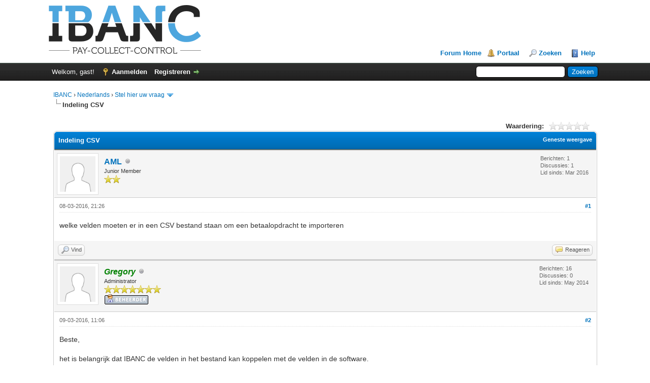

--- FILE ---
content_type: text/html; charset=UTF-8
request_url: https://forum.ibanc.eu/showthread.php?tid=191
body_size: 25689
content:
<!DOCTYPE html PUBLIC "-//W3C//DTD XHTML 1.0 Transitional//EN" "http://www.w3.org/TR/xhtml1/DTD/xhtml1-transitional.dtd"><!-- start: showthread -->
<html xml:lang="nl" lang="nl" xmlns="http://www.w3.org/1999/xhtml">
<head>
<title>Indeling CSV</title>
<!-- start: headerinclude -->
<link rel="alternate" type="application/rss+xml" title="Laatste discussies (RSS 2.0)" href="https://forum.ibanc.eu/syndication.php" />
<link rel="alternate" type="application/atom+xml" title="Laatste discussies (Atom 1.0)" href="https://forum.ibanc.eu/syndication.php?type=atom1.0" />
<meta http-equiv="Content-Type" content="text/html; charset=UTF-8" />
<meta http-equiv="Content-Script-Type" content="text/javascript" />
<script type="text/javascript" src="https://forum.ibanc.eu/jscripts/jquery.js?ver=1823"></script>
<script type="text/javascript" src="https://forum.ibanc.eu/jscripts/jquery.plugins.min.js?ver=1821"></script>
<script type="text/javascript" src="https://forum.ibanc.eu/jscripts/general.js?ver=1827"></script>

<link type="text/css" rel="stylesheet" href="https://forum.ibanc.eu/cache/themes/theme2/mysupport_css_additions.css?t=1399040115" />
<link type="text/css" rel="stylesheet" href="https://forum.ibanc.eu/cache/themes/theme2/ibanc_custom.css?t=1398864745" />
<link type="text/css" rel="stylesheet" href="https://forum.ibanc.eu/cache/themes/theme1/global.css?t=1636640006" />
<link type="text/css" rel="stylesheet" href="https://forum.ibanc.eu/cache/themes/theme1/star_ratings.css?t=1636640006" />
<link type="text/css" rel="stylesheet" href="https://forum.ibanc.eu/cache/themes/theme1/showthread.css?t=1636640006" />
<link type="text/css" rel="stylesheet" href="https://forum.ibanc.eu/cache/themes/theme1/css3.css?t=1636640006" />

<script type="text/javascript">
<!--
	lang.unknown_error = "Er is een onbekende fout opgetreden.";
	lang.confirm_title = "";
	lang.expcol_collapse = "";
	lang.expcol_expand = "";
	lang.select2_match = "One result is available, press enter to select it.";
	lang.select2_matches = "{1} results are available, use up and down arrow keys to navigate.";
	lang.select2_nomatches = "No matches found";
	lang.select2_inputtooshort_single = "Please enter one or more character";
	lang.select2_inputtooshort_plural = "Please enter {1} or more characters";
	lang.select2_inputtoolong_single = "Please delete one character";
	lang.select2_inputtoolong_plural = "Please delete {1} characters";
	lang.select2_selectiontoobig_single = "You can only select one item";
	lang.select2_selectiontoobig_plural = "You can only select {1} items";
	lang.select2_loadmore = "Loading more results…";
	lang.select2_searching = "Searching…";

	var templates = {
		modal: '<div class=\"modal\">\
	<div style=\"overflow-y: auto; max-height: 400px;\">\
		<table border=\"0\" cellspacing=\"0\" cellpadding=\"5\" class=\"tborder\">\
			<tr>\
				<td class=\"thead\"><strong>__title__</strong></td>\
			</tr>\
			<tr>\
				<td class=\"trow1\">__message__</td>\
			</tr>\
			<tr>\
				<td class=\"tfoot\">\
					<div style=\"text-align: center\" class=\"modal_buttons\">__buttons__</div>\
				</td>\
			</tr>\
		</table>\
	</div>\
</div>',
		modal_button: '<input type=\"submit\" class=\"button\" value=\"__title__\"/>&nbsp;'
	};

	var cookieDomain = ".forum.ibanc.eu";
	var cookiePath = "/";
	var cookiePrefix = "ibanc_";
	var cookieSecureFlag = "1";
	var deleteevent_confirm = "Weet u zeker dat u deze afspraak wilt verwijderen?";
	var removeattach_confirm = "Weet u zeker dat u de geselecteerde bijlage van dit bericht wilt verwijderen?";
	var loading_text = 'Bezig met laden...';
	var saving_changes = 'Bezig met opslaan..';
	var use_xmlhttprequest = "1";
	var my_post_key = "196dbf81b1f6fbd0daaf60c5b59c90e4";
	var rootpath = "https://forum.ibanc.eu";
	var imagepath = "https://forum.ibanc.eu/images";
  	var yes_confirm = "Ja";
	var no_confirm = "Nee";
	var MyBBEditor = null;
	var spinner_image = "https://forum.ibanc.eu/images/spinner.gif";
	var spinner = "<img src='" + spinner_image +"' alt='' />";
	var modal_zindex = 9999;
// -->
</script>
<!-- end: headerinclude -->
<script type="text/javascript">
<!--
	var quickdelete_confirm = "Weet u zeker dat u dit bericht wilt verwijderen?";
	var quickrestore_confirm = "Weet u zeker dat u dit bericht wilt herstellen?";
	var allowEditReason = "1";
	lang.save_changes = "";
	lang.cancel_edit = "";
	lang.quick_edit_update_error = "";
	lang.quick_reply_post_error = "";
	lang.quick_delete_error = "";
	lang.quick_delete_success = "";
	lang.quick_delete_thread_success = "";
	lang.quick_restore_error = "";
	lang.quick_restore_success = "";
	lang.editreason = "Wijzigingsreden";
	lang.post_deleted_error = "";
	lang.softdelete_thread = "";
	lang.restore_thread = "";
// -->
</script>
<!-- jeditable (jquery) -->
<script type="text/javascript" src="https://forum.ibanc.eu/jscripts/report.js?ver=1820"></script>
<script src="https://forum.ibanc.eu/jscripts/jeditable/jeditable.min.js"></script>
<script type="text/javascript" src="https://forum.ibanc.eu/jscripts/thread.js?ver=1827"></script>
<meta name="description" content="welke velden moeten er in een CSV bestand staan om een betaalopdracht te importeren" />
<link rel="canonical" href="https://forum.ibanc.eu/showthread.php?tid=191" />
</head>
<body>
	<!-- start: header -->
<div id="container">
		<a name="top" id="top"></a>
		<div id="header">
			<div id="logo">
				<div class="wrapper">
					<a href="https://www.ibanc.eu/"><img src="//cdn.ibanc.eu/img/IBANC-300px.png" alt="IBANC" title="IBANC" /></a>
					<ul class="menu top_links">
					<a href="https://forum.ibanc.eu/index.php">Forum Home</a>
						<!-- start: header_menu_portal -->
<li><a href="https://forum.ibanc.eu/portal.php" class="portal">Portaal</a></li>
<!-- end: header_menu_portal -->
						<!-- start: header_menu_search -->
<li><a href="https://forum.ibanc.eu/search.php" class="search">Zoeken</a></li>
<!-- end: header_menu_search -->
						
						
						<li><a href="https://forum.ibanc.eu/misc.php?action=help" class="help">Help</a></li>
					</ul>
				</div>
			</div>
			<div id="panel">
				<div class="upper">
					<div class="wrapper">
						<!-- start: header_quicksearch -->
						<form action="https://forum.ibanc.eu/search.php">
						<fieldset id="search">
							<input name="keywords" type="text" class="textbox" />
							<input value="Zoeken" type="submit" class="button" />
							<input type="hidden" name="action" value="do_search" />
							<input type="hidden" name="postthread" value="1" />
						</fieldset>
						</form>
<!-- end: header_quicksearch -->
						<!-- start: header_welcomeblock_guest -->
						<!-- Continuation of div(class="upper") as opened in the header template -->
						<span class="welcome">Welkom, gast! <a href="https://forum.ibanc.eu/member.php?action=login" onclick="$('#quick_login').modal({ fadeDuration: 250, keepelement: true, zIndex: (typeof modal_zindex !== 'undefined' ? modal_zindex : 9999) }); return false;" class="login">Aanmelden</a> <a href="https://forum.ibanc.eu/member.php?action=register" class="register">Registreren</a></span>
					</div>
				</div>
				<div class="modal" id="quick_login" style="display: none;">
					<form method="post" action="https://forum.ibanc.eu/member.php">
						<input name="action" type="hidden" value="do_login" />
						<input name="url" type="hidden" value="" />
						<input name="quick_login" type="hidden" value="1" />
						<input name="my_post_key" type="hidden" value="196dbf81b1f6fbd0daaf60c5b59c90e4" />
						<table width="100%" cellspacing="0" cellpadding="5" border="0" class="tborder">
							<tr>
								<td class="thead" colspan="2"><strong>Aanmelden</strong></td>
							</tr>
							<!-- start: header_welcomeblock_guest_login_modal -->
<tr>
	<td class="trow1" width="25%"><strong>Gebruikersnaam</strong></td>
	<td class="trow1"><input name="quick_username" id="quick_login_username" type="text" value="" class="textbox initial_focus" /></td>
</tr>
<tr>
	<td class="trow2"><strong>Wachtwoord:</strong></td>
	<td class="trow2">
		<input name="quick_password" id="quick_login_password" type="password" value="" class="textbox" /><br />
		<a href="https://forum.ibanc.eu/member.php?action=lostpw" class="lost_password">Wachtwoord vergeten?</a>
	</td>
</tr>
<tr>
	<td class="trow1">&nbsp;</td>
	<td class="trow1 remember_me">
		<input name="quick_remember" id="quick_login_remember" type="checkbox" value="yes" class="checkbox" checked="checked" />
		<label for="quick_login_remember">Mij onthouden</label>
	</td>
</tr>
<tr>
	<td class="trow2" colspan="2">
		<div align="center"><input name="submit" type="submit" class="button" value="Aanmelden" /></div>
	</td>
</tr>
<!-- end: header_welcomeblock_guest_login_modal -->
						</table>
					</form>
				</div>
				<script type="text/javascript">
					$("#quick_login input[name='url']").val($(location).attr('href'));
				</script>
<!-- end: header_welcomeblock_guest -->
					<!-- </div> in header_welcomeblock_member and header_welcomeblock_guest -->
				<!-- </div> in header_welcomeblock_member and header_welcomeblock_guest -->
			</div>
		</div>
		<div id="content">
			<div class="wrapper">
				
				
				
				
				
				
				<!-- start: nav -->

<div class="navigation">
<!-- start: nav_bit -->
<a href="https://forum.ibanc.eu/index.php">IBANC</a><!-- start: nav_sep -->
&rsaquo;
<!-- end: nav_sep -->
<!-- end: nav_bit --><!-- start: nav_bit -->
<a href="forumdisplay.php?fid=3">Nederlands</a><!-- start: nav_sep -->
&rsaquo;
<!-- end: nav_sep -->
<!-- end: nav_bit --><!-- start: nav_bit -->
<a href="forumdisplay.php?fid=9">Stel hier uw vraag</a><!-- start: nav_dropdown -->
 <img src="https://forum.ibanc.eu/images/arrow_down.png" alt="v" title="" class="pagination_breadcrumb_link" id="breadcrumb_multipage" /><!-- start: multipage_breadcrumb -->
<div id="breadcrumb_multipage_popup" class="pagination pagination_breadcrumb" style="display: none;">
<!-- start: multipage_page_link_current -->
 <a href="forumdisplay.php?fid=9" class="pagination_current">1</a>
<!-- end: multipage_page_link_current --><!-- start: multipage_page -->
<a href="forumdisplay.php?fid=9&amp;page=2" class="pagination_page">2</a>
<!-- end: multipage_page --><!-- start: multipage_page -->
<a href="forumdisplay.php?fid=9&amp;page=3" class="pagination_page">3</a>
<!-- end: multipage_page --><!-- start: multipage_nextpage -->
<a href="forumdisplay.php?fid=9&amp;page=2" class="pagination_next">Volgende &raquo;</a>
<!-- end: multipage_nextpage -->
</div>
<script type="text/javascript">
// <!--
	if(use_xmlhttprequest == "1")
	{
		$("#breadcrumb_multipage").popupMenu();
	}
// -->
</script>
<!-- end: multipage_breadcrumb -->
<!-- end: nav_dropdown -->
<!-- end: nav_bit --><!-- start: nav_sep_active -->
<br /><img src="https://forum.ibanc.eu/images/nav_bit.png" alt="" />
<!-- end: nav_sep_active --><!-- start: nav_bit_active -->
<span class="active">Indeling CSV</span>
<!-- end: nav_bit_active -->
</div>
<!-- end: nav -->
				<br />
<!-- end: header -->
	
	
	<div class="float_left">
		
	</div>
	<div class="float_right">
		
	</div>
	<!-- start: showthread_ratethread -->
<div style="margin-top: 6px; padding-right: 10px;" class="float_right">
		<script type="text/javascript">
		<!--
			lang.ratings_update_error = "";
		// -->
		</script>
		<script type="text/javascript" src="https://forum.ibanc.eu/jscripts/rating.js?ver=1821"></script>
		<div class="inline_rating">
			<strong class="float_left" style="padding-right: 10px;">Waardering:</strong>
			<ul class="star_rating star_rating_notrated" id="rating_thread_191">
				<li style="width: 0%" class="current_rating" id="current_rating_191">0 stemmen - gemiddelde waardering is 0</li>
				<li><a class="one_star" title="1 ster" href="./ratethread.php?tid=191&amp;rating=1&amp;my_post_key=196dbf81b1f6fbd0daaf60c5b59c90e4">1</a></li>
				<li><a class="two_stars" title="2 sterren" href="./ratethread.php?tid=191&amp;rating=2&amp;my_post_key=196dbf81b1f6fbd0daaf60c5b59c90e4">2</a></li>
				<li><a class="three_stars" title="3 sterren" href="./ratethread.php?tid=191&amp;rating=3&amp;my_post_key=196dbf81b1f6fbd0daaf60c5b59c90e4">3</a></li>
				<li><a class="four_stars" title="4 sterren" href="./ratethread.php?tid=191&amp;rating=4&amp;my_post_key=196dbf81b1f6fbd0daaf60c5b59c90e4">4</a></li>
				<li><a class="five_stars" title="5 sterren" href="./ratethread.php?tid=191&amp;rating=5&amp;my_post_key=196dbf81b1f6fbd0daaf60c5b59c90e4">5</a></li>
			</ul>
		</div>
</div>
<!-- end: showthread_ratethread -->
	<table border="0" cellspacing="0" cellpadding="5" class="tborder tfixed clear">
		<tr>
			<td class="thead">
				<div class="float_right">
					<span class="smalltext"><strong><a href="showthread.php?mode=threaded&amp;tid=191&amp;pid=308#pid308">Geneste weergave</a></strong></span>
				</div>
				<div>
					<strong>Indeling CSV</strong>
				</div>
			</td>
		</tr>
<tr><td id="posts_container">
	<div id="posts">
		<!-- start: postbit -->

<a name="pid308" id="pid308"></a>
<div class="post " style="" id="post_308">
<div class="post_author">
	<!-- start: postbit_avatar -->
<div class="author_avatar"><a href="member.php?action=profile&amp;uid=1526"><img src="https://forum.ibanc.eu/images/default_avatar.png" alt="" width="70" height="70" /></a></div>
<!-- end: postbit_avatar -->
	<div class="author_information">
			<strong><span class="largetext"><a href="https://forum.ibanc.eu/member.php?action=profile&amp;uid=1526">AML</a></span></strong> <!-- start: postbit_offline -->
<img src="https://forum.ibanc.eu/images/buddy_offline.png" title="Offline" alt="Offline" class="buddy_status" />
<!-- end: postbit_offline --><br />
			<span class="smalltext">
				Junior Member<br />
				<img src="images/star.png" border="0" alt="*" /><img src="images/star.png" border="0" alt="*" /><br />
				
			</span>
	</div>
	<div class="author_statistics">
		<!-- start: postbit_author_user -->

	Berichten: 1<br />
	Discussies: 1<br />
	Lid sinds: Mar 2016
	
<!-- end: postbit_author_user -->
	</div>
</div>
<div class="post_content">
	<div class="post_head">
		<!-- start: postbit_posturl -->
<div class="float_right" style="vertical-align: top">
<strong><a href="showthread.php?tid=191&amp;pid=308#pid308" title="Indeling CSV">#1</a></strong>

</div>
<!-- end: postbit_posturl -->
		
		<span class="post_date">08-03-2016, 21:26 <span class="post_edit" id="edited_by_308"></span></span>
		
	</div>
	<div class="post_body scaleimages" id="pid_308">
		welke velden moeten er in een CSV bestand staan om een betaalopdracht te importeren
	</div>
	
	
	<div class="post_meta" id="post_meta_308">
		
		<div class="float_right">
			
		</div>
	</div>
	
</div>
<div class="post_controls">
	<div class="postbit_buttons author_buttons float_left">
		<!-- start: postbit_find -->
<a href="search.php?action=finduser&amp;uid=1526" title="Alle berichten van deze gebruiker zoeken" class="postbit_find"><span>Vind</span></a>
<!-- end: postbit_find -->
	</div>
	<div class="postbit_buttons post_management_buttons float_right">
		<!-- start: postbit_quote -->
<a href="newreply.php?tid=191&amp;replyto=308" title="Reageren op dit bericht" class="postbit_quote postbit_mirage"><span>Reageren</span></a>
<!-- end: postbit_quote -->
	</div>
</div>
</div>
<!-- end: postbit --><!-- start: postbit -->

<a name="pid309" id="pid309"></a>
<div class="post " style="" id="post_309">
<div class="post_author">
	<!-- start: postbit_avatar -->
<div class="author_avatar"><a href="member.php?action=profile&amp;uid=6"><img src="https://forum.ibanc.eu/images/default_avatar.png" alt="" width="70" height="70" /></a></div>
<!-- end: postbit_avatar -->
	<div class="author_information">
			<strong><span class="largetext"><a href="https://forum.ibanc.eu/member.php?action=profile&amp;uid=6"><span style="color: green;"><strong><em>Gregory</em></strong></span></a></span></strong> <!-- start: postbit_offline -->
<img src="https://forum.ibanc.eu/images/buddy_offline.png" title="Offline" alt="Offline" class="buddy_status" />
<!-- end: postbit_offline --><br />
			<span class="smalltext">
				Administrator<br />
				<img src="images/star.png" border="0" alt="*" /><img src="images/star.png" border="0" alt="*" /><img src="images/star.png" border="0" alt="*" /><img src="images/star.png" border="0" alt="*" /><img src="images/star.png" border="0" alt="*" /><img src="images/star.png" border="0" alt="*" /><img src="images/star.png" border="0" alt="*" /><br />
				<!-- start: postbit_groupimage -->
<img src="images/groupimages/dutch/team-administrator.gif" alt="Administrators" title="Administrators" />
<!-- end: postbit_groupimage -->
			</span>
	</div>
	<div class="author_statistics">
		<!-- start: postbit_author_user -->

	Berichten: 16<br />
	Discussies: 0<br />
	Lid sinds: May 2014
	
<!-- end: postbit_author_user -->
	</div>
</div>
<div class="post_content">
	<div class="post_head">
		<!-- start: postbit_posturl -->
<div class="float_right" style="vertical-align: top">
<strong><a href="showthread.php?tid=191&amp;pid=309#pid309" title="RE: Indeling CSV">#2</a></strong>

</div>
<!-- end: postbit_posturl -->
		
		<span class="post_date">09-03-2016, 11:06 <span class="post_edit" id="edited_by_309"></span></span>
		
	</div>
	<div class="post_body scaleimages" id="pid_309">
		Beste,<br />
<br />
het is belangrijk dat IBANC de velden in het bestand kan koppelen met de velden in de software.<br />
Wat minimaal benodigd is voor een betaalbestand aan te maken is het IBAN nummer van de tegenpartij, de naam van de tegenpartij en het bedrag plus eventueel een omschrijving.<br />
<br />
Wij hebben een <a href="https://www.ibanc.eu/snelle-start" target="_blank" rel="noopener" class="mycode_url">snelle start met IBANC</a> gemaakt die u op weg kan helpen.<br />
<br />
Mocht u een keer persoonlijke assistentie wensen, dan kan dat natuurlijk ook.<br />
U kunt u ons bereiken tijdens werktijden op 085 401 7760.<br />
<br />
Team IBANC
	</div>
	
	
	<div class="post_meta" id="post_meta_309">
		
		<div class="float_right">
			
		</div>
	</div>
	
</div>
<div class="post_controls">
	<div class="postbit_buttons author_buttons float_left">
		<!-- start: postbit_find -->
<a href="search.php?action=finduser&amp;uid=6" title="Alle berichten van deze gebruiker zoeken" class="postbit_find"><span>Vind</span></a>
<!-- end: postbit_find -->
	</div>
	<div class="postbit_buttons post_management_buttons float_right">
		<!-- start: postbit_quote -->
<a href="newreply.php?tid=191&amp;replyto=309" title="Reageren op dit bericht" class="postbit_quote postbit_mirage"><span>Reageren</span></a>
<!-- end: postbit_quote -->
	</div>
</div>
</div>
<!-- end: postbit -->
	</div>
</td></tr>
		<tr>
			<td class="tfoot">
				<!-- start: showthread_search -->
	<div class="float_right">
		<form action="search.php" method="post">
			<input type="hidden" name="action" value="thread" />
			<input type="hidden" name="tid" value="191" />
			<input type="text" name="keywords" value="Voer zoektermen in" onfocus="if(this.value == 'Voer zoektermen in') { this.value = ''; }" onblur="if(this.value=='') { this.value='Voer zoektermen in'; }" class="textbox" size="25" />
			<input type="submit" class="button" value="Discussie doorzoeken" />
		</form>
	</div>
<!-- end: showthread_search -->
				<div>
					<strong>&laquo; <a href="showthread.php?tid=191&amp;action=nextoldest">Oudere discussie</a> | <a href="showthread.php?tid=191&amp;action=nextnewest">Nieuwere discussie</a> &raquo;</strong>
				</div>
			</td>
		</tr>
	</table>
	<div class="float_left">
		
	</div>
	<div style="padding-top: 4px;" class="float_right">
		
	</div>
	<br class="clear" />
	
	
	
	<br />
	<div class="float_left">
		<ul class="thread_tools">
			<!-- start: showthread_printthread -->
<li class="printable"><a href="printthread.php?tid=191">Afdrukversie weergeven</a></li>
<!-- end: showthread_printthread -->
			
			
			
		</ul>
	</div>

	<div class="float_right" style="text-align: right;">
		
		<!-- start: forumjump_advanced -->
<form action="forumdisplay.php" method="get">
<span class="smalltext"><strong>Ga naar locatie:</strong></span>
<select name="fid" class="forumjump">
<option value="-4">Persoonlijke berichten</option>
<option value="-3">Gebruikersconfiguratiescherm</option>
<option value="-5">Wie is er online</option>
<option value="-2">Zoeken</option>
<option value="-1">Beginpagina</option>
<!-- start: forumjump_bit -->
<option value="3" > Nederlands</option>
<!-- end: forumjump_bit --><!-- start: forumjump_bit -->
<option value="7" >-- Nieuws</option>
<!-- end: forumjump_bit --><!-- start: forumjump_bit -->
<option value="10" >-- Veel gestelde vragen</option>
<!-- end: forumjump_bit --><!-- start: forumjump_bit -->
<option value="12" >---- Software mededelingen</option>
<!-- end: forumjump_bit --><!-- start: forumjump_bit -->
<option value="8" >-- Suggesties en ideeën</option>
<!-- end: forumjump_bit --><!-- start: forumjump_bit -->
<option value="9" selected="selected">-- Stel hier uw vraag</option>
<!-- end: forumjump_bit --><!-- start: forumjump_bit -->
<option value="6" > English</option>
<!-- end: forumjump_bit --><!-- start: forumjump_bit -->
<option value="16" >-- News &amp; Changelogs</option>
<!-- end: forumjump_bit --><!-- start: forumjump_bit -->
<option value="17" >-- Suggestions and Ideas</option>
<!-- end: forumjump_bit --><!-- start: forumjump_bit -->
<option value="18" >-- Troubleshoot</option>
<!-- end: forumjump_bit --><!-- start: forumjump_bit -->
<option value="14" >-- Frequently Asked Questions</option>
<!-- end: forumjump_bit --><!-- start: forumjump_bit -->
<option value="15" >---- Software messages</option>
<!-- end: forumjump_bit -->
</select>
<!-- start: gobutton -->
<input type="submit" class="button" value="Uitvoeren" />
<!-- end: gobutton -->
</form>
<script type="text/javascript">
$(".forumjump").on('change', function() {
	var option = $(this).val();

	if(option < 0)
	{
		window.location = 'forumdisplay.php?fid='+option;
	}
	else
	{
		window.location = 'forumdisplay.php?fid='+option;
	}
});
</script>
<!-- end: forumjump_advanced -->
	</div>
	<br class="clear" />
	<!-- start: showthread_usersbrowsing -->
<br />
<span class="smalltext">Gebruikers die deze discussie lezen: 1 gast(en)</span>
<br />
<!-- end: showthread_usersbrowsing -->
	<!-- start: footer -->

	</div>
</div>
<div id="footer">
	<div class="upper">
		<div class="wrapper">
			<!-- start: footer_languageselect -->
<div class="language">
<form method="POST" action="/showthread.php" id="lang_select">
	<input type="hidden" name="tid" value="191" />

	<input type="hidden" name="my_post_key" value="196dbf81b1f6fbd0daaf60c5b59c90e4" />
	<select name="language" onchange="MyBB.changeLanguage();">
		<optgroup label="Directe taalkeuze:">
			<!-- start: footer_languageselect_option -->
<option value="deutsch_sie">&nbsp;&nbsp;&nbsp;Deutsch</option>
<!-- end: footer_languageselect_option --><!-- start: footer_languageselect_option -->
<option value="dutch" selected="selected">&nbsp;&nbsp;&nbsp;Nederlands</option>
<!-- end: footer_languageselect_option --><!-- start: footer_languageselect_option -->
<option value="english">&nbsp;&nbsp;&nbsp;English (American)</option>
<!-- end: footer_languageselect_option --><!-- start: footer_languageselect_option -->
<option value="french">&nbsp;&nbsp;&nbsp;Français</option>
<!-- end: footer_languageselect_option -->
		</optgroup>
	</select>
	<!-- start: gobutton -->
<input type="submit" class="button" value="Uitvoeren" />
<!-- end: gobutton -->
</form>
</div>
<!-- end: footer_languageselect -->
			
			<ul class="menu bottom_links">
				<!-- start: footer_showteamlink -->
<li><a href="showteam.php"></a></li>
<!-- end: footer_showteamlink -->
				<!-- start: footer_contactus -->
<li><a href="https://www.ibanc.eu/contact">Contact opnemen</a></li>
<!-- end: footer_contactus -->
				<li><a href="https://www.ibanc.eu/">IBANC.eu</a></li>
				<li><a href="#top">Naar boven</a></li>
				<li><a href="https://forum.ibanc.eu/archive/index.php?thread-191.html">Archiefmodus</a></li>
				<li><a href="https://forum.ibanc.eu/misc.php?action=markread"></a></li>
				<li><a href="https://forum.ibanc.eu/misc.php?action=syndication">RSS-syndicatie</a></li>
			</ul>
		</div>
	</div>
	<div class="lower">
		<div class="wrapper">
			<span id="current_time">Het is nu 02-02-2026, 19:00</span>
			<span id="copyright">
				<!-- MyBB is free software developed and maintained by a volunteer community.
					It would be much appreciated by the MyBB Group if you left the full copyright and "powered by" notice intact,
					to show your support for MyBB.  If you choose to remove or modify the copyright below,
					you may be refused support on the MyBB Community Forums.

					This is free software, support us and we'll support you. -->
				Aangedreven door <a href="https://mybb.com" target="_blank" rel="noopener">MyBB</a>, &copy; 2002-2026 <a href="https://mybb.com" target="_blank" rel="noopener">MyBB Group</a>.
				<!-- End powered by -->
			</span>
		</div>
	</div>
</div>
<!-- The following piece of code allows MyBB to run scheduled tasks. DO NOT REMOVE --><!-- start: task_image -->
<img src="https://forum.ibanc.eu/task.php" width="1" height="1" alt="" />
<!-- end: task_image --><!-- End task image code -->

</div>
<!-- end: footer -->
	<script type="text/javascript">
		var thread_deleted = "0";
		if(thread_deleted == "1")
		{
			$("#quick_reply_form, .new_reply_button, .thread_tools, .inline_rating").hide();
			$("#moderator_options_selector option.option_mirage").attr("disabled","disabled");
		}
	</script>
</body>
</html>
<!-- end: showthread -->

--- FILE ---
content_type: text/css
request_url: https://forum.ibanc.eu/cache/themes/theme2/mysupport_css_additions.css?t=1399040115
body_size: 976
content:
.mysupport_status_technical {
	color: blue;
}

.mysupport_status_solved {
	color: green;
}

.mysupport_status_notsolved {
	color: red;
}

.mysupport_bar_technical {
	background: blue;
	height: 10px;
}

.mysupport_bar_solved {
	background: green;
	height: 10px;
}

.mysupport_bar_notsolved {
	background: red;
	height: 10px;
}

.mysupport_bestanswer_highlight {
	background: #D6ECA6 !important;
}

.mysupport_staff_highlight {
	background: #E6E8FA !important;
}

.usercp_nav_support_threads {
	background: url(../../../images/usercp/mysupport_support.png) no-repeat left center;
}

.usercp_nav_assigned_threads {
	background: url(../../../images/usercp/mysupport_assigned.png) no-repeat left center;
}

.modcp_nav_tech_threads {
	background: url(../../../images/modcp/mysupport_technical.png) no-repeat left center;
}

.modcp_nav_deny_support {
	background: url(../../../images/mysupport_no_support.gif) no-repeat left center;
}

--- FILE ---
content_type: text/css
request_url: https://forum.ibanc.eu/cache/themes/theme2/ibanc_custom.css?t=1398864745
body_size: 36
content:
#copyright {
	display: none;
}

